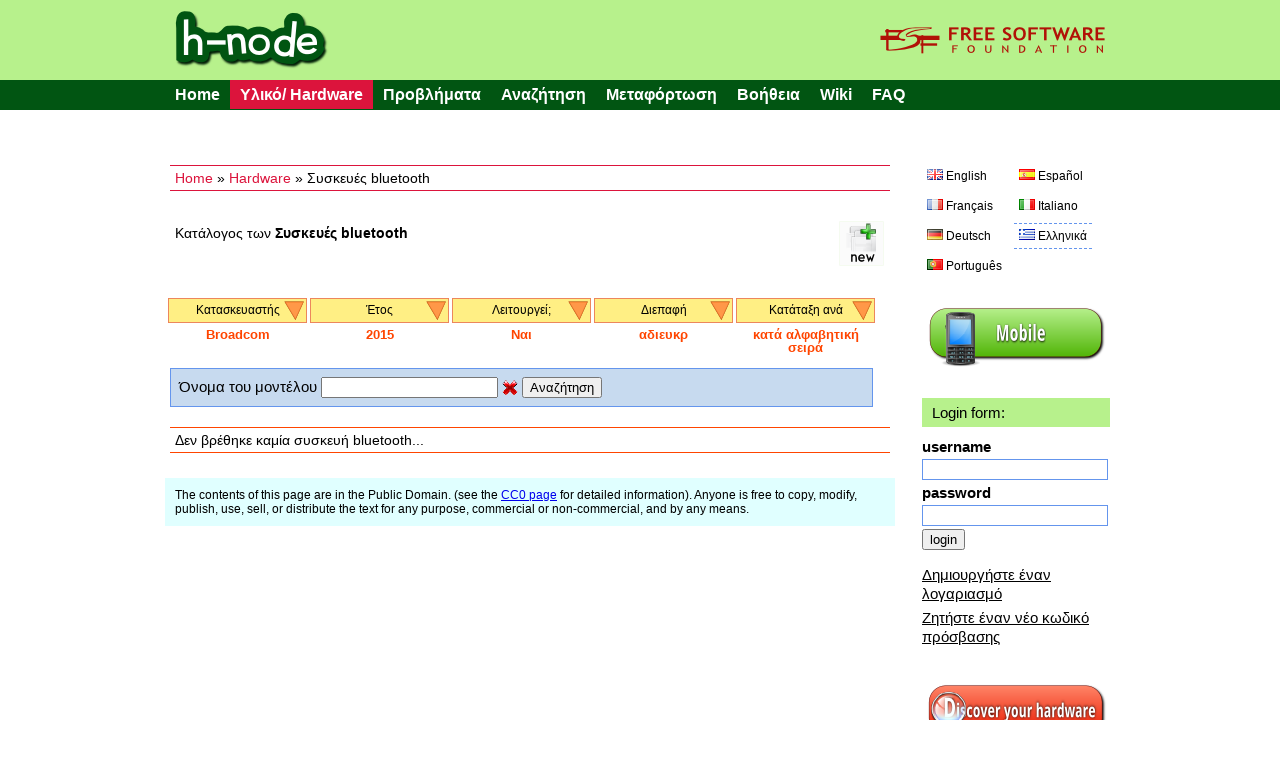

--- FILE ---
content_type: text/html; charset=UTF-8
request_url: https://h-node.org/bluetooth/catalogue/gr/1/1/Broadcom/2015/yes/undef/alphabetically/undef
body_size: 6022
content:
<!DOCTYPE HTML PUBLIC "-//W3C//DTD HTML 4.01 Transitional//EN" "http://www.w3.org/TR/html4/loose.dtd">
<html>
<head>

	<title>bluetooth - h-node.org</title>
	<meta http-equiv="Content-Type" content="text/html; charset=UTF-8"/>
	<meta name="description" content="free software project with the aim of collecting information about the hardware that works with a fully free operating system" />
	<meta name="keywords" content="hardware database, free software, GNU/Linux distribution, wiki, users freedom" />
	<link rel="stylesheet" type="text/css" href="/Public/Css/main.css">
	<link rel="Shortcut Icon" href="/Public/Img/tab_icon_2.ico" type="image/x-icon">

	<!--[if IE 7]>
    <link rel="stylesheet" type="text/css" href="/Public/Css/explorer7.css">
	<![endif]-->

	<script type="text/javascript" src="/Public/Js/jquery/jquery-1.7.1.min.js"></script>
	<script type="text/javascript" src="/Public/Js/functions.js"></script>

	<!--markitup-->
	<script type="text/javascript" src="/Public/Js/markitup/jquery.markitup.js"></script>
	<script type="text/javascript" src="/Public/Js/markitup/sets/bbcode/set.js"></script>

	<!-- markItUp! skin -->
	<link rel="stylesheet" type="text/css" href="/Public/Js/markitup/skins/simple/style.css" />
	<!--  markItUp! toolbar skin -->
	<link rel="stylesheet" type="text/css" href="/Public/Js/markitup/sets/bbcode/style.css" />

	<!-- 	jQuery ui -->
	<link rel="stylesheet" href="/Public/Js/jquery/ui/css/excite-bike/jquery-ui-1.8.14.custom.css" rel="stylesheet" />
	<script type="text/javascript" src="/Public/Js/jquery/ui/js/jquery-ui-1.8.21.custom.js"></script>

	<script type="text/javascript">
	/*    
	@licstart  The following is the entire license notice for the 
	JavaScript code in this page.

	h-source, a web software to build a community of people that want to share their hardware information.
	Copyright (C) 2010  Antonio Gallo (h-source-copyright.txt)

	This file is part of h-source

	h-source is free software: you can redistribute it and/or modify
	it under the terms of the GNU General Public License as published by
	the Free Software Foundation, either version 3 of the License, or
	(at your option) any later version.

	h-source is distributed in the hope that it will be useful,
	but WITHOUT ANY WARRANTY; without even the implied warranty of
	MERCHANTABILITY or FITNESS FOR A PARTICULAR PURPOSE.  See the
	GNU General Public License for more details.

	You should have received a copy of the GNU General Public License
	along with h-source.  If not, see <http://www.gnu.org/licenses/>.   

	@licend  The above is the entire license notice
	for the JavaScript code in this page.
	*/
	</script>
	
	<script type="text/javascript">

		var base_url = "";
		var curr_lang = "gr";
		var csrf_token = "token";

		$(document).ready(function() {

			animateTabs(curr_lang);

		});

	</script>
	
</head>
<body>


<div id="external_header">
	<div id="header">
		<img style="float:left;" src="/Public/Img/title.png">
		<a href="http://www.fsf.org"><img style="float:right;" src="/Public/Img/fsf_logo.png"></a>
	</div>
</div>

<div id="top_menu_external">
	<div id="top_menu">
		<ul>
			<li><a href="/home/index/gr">Home</a></li><li class='currentitem ui-btn-active'><a href="/hardware/catalogue/gr">Υλικό/ Hardware</a></li><li><a href="/issues/viewall/gr/1/token">Προβλήματα</a></li><li><a href="/search/form/gr">Αναζήτηση</a></li><li><a href="/download/index/gr">Μεταφόρτωση</a></li><li ><a  href='/help/page/gr/Help'>Βοήθεια</a></li><li><a href="/wiki/page/gr/Main-Page">Wiki</a></li><li ><a  href='/faq/page/gr/FAQ'>FAQ</a></li>		</ul>
	</div>
</div>
	
<div id="container">


	<div id="left">
	
		<div class="position_tree_box">
			<a href="/home/index/gr">Home</a> &raquo; <a href="/hardware/catalogue/gr">Hardware</a> &raquo; Συσκευές bluetooth		</div>
	
				
			<div class="notebook_view_title">
				Κατάλογος των <b>Συσκευές bluetooth</b>
			</div>
		
			<div class="notebook_insert_link">
				<a title="Insert a new Συσκευές bluetooth" href="/bluetooth/insert/gr/token/1/1/Broadcom/2015/yes/undef/alphabetically/undef"><img class="top_left_images" src="/Public/Img/new-60.png"></a>
			</div>

					
		

		<div class="viewall_popup_menu_box_external">
			<div class="viewall_popup_menu_box">
				<ul onMouseOver='DisplayTag(this,"block");' onMouseOut='DisplayTag(this,"none");' id='menuBlock'><li class='innerItem'>Κατασκευαστής<ul class='innerList'>
<li><a href='http://h-node.org/bluetooth/catalogue/gr/1/1/Actiontec-Electronics-Inc/2015/yes/undef/alphabetically/undef'>Actiontec Electronics Inc</a></li>
<li><a href='http://h-node.org/bluetooth/catalogue/gr/1/1/Alps-Electric-Co.-Ltd/2015/yes/undef/alphabetically/undef'>Alps Electric Co., Ltd</a></li>
<li><a href='http://h-node.org/bluetooth/catalogue/gr/1/1/ASUSTek-Computer-Inc./2015/yes/undef/alphabetically/undef'>ASUSTeK Computer Inc.</a></li>
<li><a href='http://h-node.org/bluetooth/catalogue/gr/1/1/Atheros/2015/yes/undef/alphabetically/undef'>Atheros</a></li>
<li><a href='http://h-node.org/bluetooth/catalogue/gr/1/1/Atheros-Communications-Inc./2015/yes/undef/alphabetically/undef'>Atheros-Communications-Inc.</a></li>
<li><a href='http://h-node.org/bluetooth/catalogue/gr/1/1/Belkin-Components/2015/yes/undef/alphabetically/undef'>Belkin Components</a></li>
<li><a href='http://h-node.org/bluetooth/catalogue/gr/1/1/Broadcom/2015/yes/undef/alphabetically/undef'>Broadcom</a></li>
<li><a href='http://h-node.org/bluetooth/catalogue/gr/1/1/Broadcom-Corp./2015/yes/undef/alphabetically/undef'>Broadcom Corp.</a></li>
<li><a href='http://h-node.org/bluetooth/catalogue/gr/1/1/Cambridge-Silicon-Radio-Ltd/2015/yes/undef/alphabetically/undef'>Cambridge Silicon Radio, Ltd</a></li>
<li><a href='http://h-node.org/bluetooth/catalogue/gr/1/1/Com-One/2015/yes/undef/alphabetically/undef'>Com One</a></li>
<li><a href='http://h-node.org/bluetooth/catalogue/gr/1/1/Compaq-Computer-Corp./2015/yes/undef/alphabetically/undef'>Compaq Computer Corp.</a></li>
<li><a href='http://h-node.org/bluetooth/catalogue/gr/1/1/Conwise-Technology-Co.-Ltd./2015/yes/undef/alphabetically/undef'>Conwise Technology Co., Ltd.</a></li>
<li><a href='http://h-node.org/bluetooth/catalogue/gr/1/1/Dell-Computer-Corp./2015/yes/undef/alphabetically/undef'>Dell Computer Corp.</a></li>
<li><a href='http://h-node.org/bluetooth/catalogue/gr/1/1/Foxconn---Hon-Hai/2015/yes/undef/alphabetically/undef'>Foxconn / Hon Hai</a></li>
<li><a href='http://h-node.org/bluetooth/catalogue/gr/1/1/Foxconn-International-Inc./2015/yes/undef/alphabetically/undef'>Foxconn International, Inc.</a></li>
<li><a href='http://h-node.org/bluetooth/catalogue/gr/1/1/GN-Netcom/2015/yes/undef/alphabetically/undef'>GN Netcom</a></li>
<li><a href='http://h-node.org/bluetooth/catalogue/gr/1/1/Hewlett-Packard/2015/yes/undef/alphabetically/undef'>Hewlett Packard</a></li>
<li><a href='http://h-node.org/bluetooth/catalogue/gr/1/1/Holtek-Semiconductor-Inc./2015/yes/undef/alphabetically/undef'>Holtek Semiconductor, Inc.</a></li>
<li><a href='http://h-node.org/bluetooth/catalogue/gr/1/1/IMC-Networks/2015/yes/undef/alphabetically/undef'>IMC Networks</a></li>
<li><a href='http://h-node.org/bluetooth/catalogue/gr/1/1/Integrated-System-Solution-Corp./2015/yes/undef/alphabetically/undef'>Integrated System Solution Corp.</a></li>
<li><a href='http://h-node.org/bluetooth/catalogue/gr/1/1/Intel-Corp./2015/yes/undef/alphabetically/undef'>Intel Corp.</a></li>
<li><a href='http://h-node.org/bluetooth/catalogue/gr/1/1/Lite-On-Technology-Corp./2015/yes/undef/alphabetically/undef'>Lite-On Technology Corp.</a></li>
<li><a href='http://h-node.org/bluetooth/catalogue/gr/1/1/Logitech-Inc./2015/yes/undef/alphabetically/undef'>Logitech, Inc.</a></li>
<li><a href='http://h-node.org/bluetooth/catalogue/gr/1/1/MediaTek-Inc./2015/yes/undef/alphabetically/undef'>MediaTek Inc.</a></li>
<li><a href='http://h-node.org/bluetooth/catalogue/gr/1/1/NetGear-Inc./2015/yes/undef/alphabetically/undef'>NetGear, Inc.</a></li>
<li><a href='http://h-node.org/bluetooth/catalogue/gr/1/1/Ralink-corp./2015/yes/undef/alphabetically/undef'>Ralink corp.</a></li>
<li><a href='http://h-node.org/bluetooth/catalogue/gr/1/1/Realtek-Semiconductor-Corp./2015/yes/undef/alphabetically/undef'>Realtek Semiconductor Corp.</a></li>
<li><a href='http://h-node.org/bluetooth/catalogue/gr/1/1/Sony-Corp./2015/yes/undef/alphabetically/undef'>Sony Corp.</a></li>
<li><a href='http://h-node.org/bluetooth/catalogue/gr/1/1/Toshiba-Corp./2015/yes/undef/alphabetically/undef'>Toshiba Corp.</a></li>
<li><a href='http://h-node.org/bluetooth/catalogue/gr/1/1/undef/2015/yes/undef/alphabetically/undef'>Όλοι</a></li>
</ul>
</li>
</ul>
<ul onMouseOver='DisplayTag(this,"block");' onMouseOut='DisplayTag(this,"none");' id='menuBlock'><li class='innerItem'>Έτος<ul class='innerList'>
<li><a href='http://h-node.org/bluetooth/catalogue/gr/1/1/Broadcom/1999/yes/undef/alphabetically/undef'>1999</a></li>
<li><a href='http://h-node.org/bluetooth/catalogue/gr/1/1/Broadcom/2000/yes/undef/alphabetically/undef'>2000</a></li>
<li><a href='http://h-node.org/bluetooth/catalogue/gr/1/1/Broadcom/2004/yes/undef/alphabetically/undef'>2004</a></li>
<li><a href='http://h-node.org/bluetooth/catalogue/gr/1/1/Broadcom/2005/yes/undef/alphabetically/undef'>2005</a></li>
<li><a href='http://h-node.org/bluetooth/catalogue/gr/1/1/Broadcom/2007/yes/undef/alphabetically/undef'>2007</a></li>
<li><a href='http://h-node.org/bluetooth/catalogue/gr/1/1/Broadcom/2008/yes/undef/alphabetically/undef'>2008</a></li>
<li><a href='http://h-node.org/bluetooth/catalogue/gr/1/1/Broadcom/2009/yes/undef/alphabetically/undef'>2009</a></li>
<li><a href='http://h-node.org/bluetooth/catalogue/gr/1/1/Broadcom/2011/yes/undef/alphabetically/undef'>2011</a></li>
<li><a href='http://h-node.org/bluetooth/catalogue/gr/1/1/Broadcom/2012/yes/undef/alphabetically/undef'>2012</a></li>
<li><a href='http://h-node.org/bluetooth/catalogue/gr/1/1/Broadcom/2013/yes/undef/alphabetically/undef'>2013</a></li>
<li><a href='http://h-node.org/bluetooth/catalogue/gr/1/1/Broadcom/2014/yes/undef/alphabetically/undef'>2014</a></li>
<li><a href='http://h-node.org/bluetooth/catalogue/gr/1/1/Broadcom/2015/yes/undef/alphabetically/undef'>2015</a></li>
<li><a href='http://h-node.org/bluetooth/catalogue/gr/1/1/Broadcom/2016/yes/undef/alphabetically/undef'>2016</a></li>
<li><a href='http://h-node.org/bluetooth/catalogue/gr/1/1/Broadcom/2017/yes/undef/alphabetically/undef'>2017</a></li>
<li><a href='http://h-node.org/bluetooth/catalogue/gr/1/1/Broadcom/2018/yes/undef/alphabetically/undef'>2018</a></li>
<li><a href='http://h-node.org/bluetooth/catalogue/gr/1/1/Broadcom/2020/yes/undef/alphabetically/undef'>2020</a></li>
<li><a href='http://h-node.org/bluetooth/catalogue/gr/1/1/Broadcom/2021/yes/undef/alphabetically/undef'>2021</a></li>
<li><a href='http://h-node.org/bluetooth/catalogue/gr/1/1/Broadcom/2022/yes/undef/alphabetically/undef'>2022</a></li>
<li><a href='http://h-node.org/bluetooth/catalogue/gr/1/1/Broadcom/not-specified/yes/undef/alphabetically/undef'>μη-διευκρινισμένο</a></li>
<li><a href='http://h-node.org/bluetooth/catalogue/gr/1/1/Broadcom/undef/yes/undef/alphabetically/undef'>Όλοι</a></li>
</ul>
</li>
</ul>
<ul onMouseOver='DisplayTag(this,"block");' onMouseOut='DisplayTag(this,"none");' id='menuBlock'><li class='innerItem'>Λειτουργεί;<ul class='innerList'>
<li><a href='http://h-node.org/bluetooth/catalogue/gr/1/1/Broadcom/2015/no/undef/alphabetically/undef'>όχι</a></li>
<li><a href='http://h-node.org/bluetooth/catalogue/gr/1/1/Broadcom/2015/yes/undef/alphabetically/undef'>Ναι</a></li>
<li><a href='http://h-node.org/bluetooth/catalogue/gr/1/1/Broadcom/2015/undef/undef/alphabetically/undef'>Όλοι</a></li>
</ul>
</li>
</ul>
<ul onMouseOver='DisplayTag(this,"block");' onMouseOut='DisplayTag(this,"none");' id='menuBlock'><li class='innerItem'>Διεπαφή<ul class='innerList'>
<li><a href='http://h-node.org/bluetooth/catalogue/gr/1/1/Broadcom/2015/yes/not-specified/alphabetically/undef'>μη-διευκρινισμένο</a></li>
<li><a href='http://h-node.org/bluetooth/catalogue/gr/1/1/Broadcom/2015/yes/USB/alphabetically/undef'>USB</a></li>
<li><a href='http://h-node.org/bluetooth/catalogue/gr/1/1/Broadcom/2015/yes/undef/alphabetically/undef'>Όλοι</a></li>
</ul>
</li>
</ul>
<ul onMouseOver='DisplayTag(this,"block");' onMouseOut='DisplayTag(this,"none");' id='menuBlock'><li class='innerItem'>Κατάταξη ανά<ul class='innerList'>
<li><a href='http://h-node.org/bluetooth/catalogue/gr/1/1/Broadcom/2015/yes/undef/last-inserted/undef'>τελευταία εισαγωγή</a></li>
<li><a href='http://h-node.org/bluetooth/catalogue/gr/1/1/Broadcom/2015/yes/undef/alphabetically/undef'>κατά αλφαβητική σειρά</a></li>
<li><a href='http://h-node.org/bluetooth/catalogue/gr/1/1/Broadcom/2015/yes/undef/alphabetically-desc/undef'>κατά φθίνουσα αλφαβητική σειρά</a></li>
<li><a href='http://h-node.org/bluetooth/catalogue/gr/1/1/Broadcom/2015/yes/undef/bluetooth-works/undef'>bluetooth works</a></li>
<li><a href='http://h-node.org/bluetooth/catalogue/gr/1/1/Broadcom/2015/yes/undef/undef/undef'>Όλοι</a></li>
</ul>
</li>
</ul>
<script type="text/javascript" src="/Public/Js/DisplayTag.js"></script>
			</div>
			<div class="viewall_popup_menu_status">
				<div class='viewall_popup_menu_status_item'>Broadcom</div>
<div class='viewall_popup_menu_status_item'>2015</div>
<div class='viewall_popup_menu_status_item'>Ναι</div>
<div class='viewall_popup_menu_status_item'>αδιευκρ</div>
<div class='viewall_popup_menu_status_item'>κατά αλφαβητική σειρά</div>
			</div>
		</div>

		
		<div class="model_string_search_form">
			<form action="/bluetooth/catalogue/gr/1/1/Broadcom/2015/yes/undef/alphabetically/undef" method="GET">
				Όνομα του μοντέλου <input type="text" value="" name="search_string">
				<a href="/bluetooth/catalogue/gr/1/1/Broadcom/2015/yes/undef/alphabetically/undef"><img src="/Public/Img/Crystal/button_cancel.png" /></a>
				<input type="submit" value="Αναζήτηση" name="submit">
			</form>
		</div>
		
		<!--if no notebooks found-->
				<div class="viewall_no_items_found">
			Δεν βρέθηκε καμία συσκευή bluetooth...
		</div>
				
		<!--loop-->
				
		

		<div class="bottom_licence_notice">
		The contents of this page are in the Public Domain. (see the <a href='http://creativecommons.org/publicdomain/zero/1.0/'>CC0 page</a> for detailed information). Anyone is free to copy, modify, publish, use, sell, or distribute the text for any purpose, commercial or non-commercial, and by any means.	</div>
		
	</div>

	<div id="right">

				<div class="language_links_box">
			<ul  class='languages_link_box'>
	<li><a   href='/bluetooth/catalogue/en/1/1/Broadcom/2015/yes/undef/alphabetically/undef'><img class='ui-li-icon' src='/Public/Img/Famfamfam/gb.png'><span>English</span></a></li>
	<li><a   href='/bluetooth/catalogue/es/1/1/Broadcom/2015/yes/undef/alphabetically/undef'><img class='ui-li-icon' src='/Public/Img/Famfamfam/es.png'><span>Español</span></a></li>
	<li><a   href='/bluetooth/catalogue/fr/1/1/Broadcom/2015/yes/undef/alphabetically/undef'><img class='ui-li-icon' src='/Public/Img/Famfamfam/fr.png'><span>Français</span></a></li>
	<li><a   href='/bluetooth/catalogue/it/1/1/Broadcom/2015/yes/undef/alphabetically/undef'><img class='ui-li-icon' src='/Public/Img/Famfamfam/it.png'><span>Italiano</span></a></li>
	<li><a   href='/bluetooth/catalogue/de/1/1/Broadcom/2015/yes/undef/alphabetically/undef'><img class='ui-li-icon' src='/Public/Img/Famfamfam/de.png'><span>Deutsch</span></a></li>
	<li><a  class='current_lang' href='/bluetooth/catalogue/gr/1/1/Broadcom/2015/yes/undef/alphabetically/undef'><img class='ui-li-icon' src='/Public/Img/Famfamfam/gr.png'><span>Ελληνικά</span></a></li>
	<li><a   href='/bluetooth/catalogue/pt/1/1/Broadcom/2015/yes/undef/alphabetically/undef'><img class='ui-li-icon' src='/Public/Img/Famfamfam/pt.png'><span>Português</span></a></li>
</ul>
		</div>
		
		<div class="version_div">
			<a href="/home/index/gr?version=mobile"><img src="/Public/Img/mobile.png"></a>
		</div>
		
		<div class="login_table_box">
		
						
			<div class="who_you_are_and_logout">
				Login form:			</div>
			<!--login form-->
			<form action="/users/login/gr?redirect=bluetooth/catalogue/gr/1/1/Broadcom/2015/yes/undef/alphabetically/undef" method="POST">
				
				<div class="login_right_box">
					<div class="login_right_item">
						<div class="login_right_label">
							username						</div>
						<div class="login_right_form">
							<input class="login_input" type="text" name="username" value="">
						</div>
					</div>
					<div class="login_right_item">
						<div class="login_right_label">
							password						</div>
						<div class="login_right_form">
							<input class="login_input" type="password" name="password" value="">
						</div>
					</div>
					<div>
						<input type="submit" name="login" value="login">
					</div>
				</div>
			</form>
			
			<div class="manage_account_link_box">
				<a href="/users/add/gr">Δημιουργήστε έναν λογαριασμό</a>
			</div>
			
			<div class="manage_account_link_box">
				<a href="/users/forgot/gr">Ζητήστε έναν νέο κωδικό πρόσβασης</a>
			</div>
			
						
		</div>

		<div class='discover_hardware'>
						<a href="/wiki/page/en/Discover-your-hardware"><img src="/Public/Img/discover.png"></a>
					</div>
		
		<div class="download_database">
			<a href="/download/index/gr"><img src="/Public/Img/download.png"></a>
		</div>

		
				<div class="last_modifications">
			<div class="last_modifications_title">
				Τελευταίες τροποποιήσεις			</div>
			<ul>
									<li><a class="last_modifications_model" href="http://h-node.org/notebooks/view/gr/2431/HP-ProBook-650-G8-Notebook-PC">HP ProBook 650 G8 Notebook PC</a> Δημιουργήθηκε από τον/την <a href='http://h-node.org/meet/user/gr/dadu33'>dadu33</a></li>
									<li><a class="last_modifications_model" href="http://h-node.org/soundcards/view/gr/2432/Hewlett-Packard-Company-Tiger-Lake-LP-Smart-Sound-Technology-Audio-Controller">Hewlett-Packard Company Tiger Lake-LP Smart Sound Technology Audio Controller</a> Δημιουργήθηκε από τον/την <a href='http://h-node.org/meet/user/gr/dadu33'>dadu33</a></li>
									<li><a class="last_modifications_model" href="http://h-node.org/soundcards/view/gr/2432/Hewlett-Packard-Company-Tiger-Lake-LP-Smart-Sound-Technology-Audio-Controller">Hewlett-Packard Company Tiger Lake-LP Smart Sound Technology Audio Controller</a> Δημιουργήθηκε από τον/την <a href='http://h-node.org/meet/user/gr/dadu33'>dadu33</a></li>
									<li><a class="last_modifications_model" href="http://h-node.org/videocards/view/gr/2253/Iris-Xe-Graphics">Iris Xe Graphics</a> Δημιουργήθηκε από τον/την <a href='http://h-node.org/meet/user/gr/dadu33'>dadu33</a></li>
									<li><a class="last_modifications_model" href="http://h-node.org/wifi/view/gr/2355/Intel-Corporation-Wi-Fi-6-AX201--rev-20-">Intel Corporation Wi-Fi 6 AX201 (rev 20)</a> Δημιουργήθηκε από τον/την <a href='http://h-node.org/meet/user/gr/dadu33'>dadu33</a></li>
							</ul>
			<div class="last_modifications_all">
				<span>
					<a href="/special/modifications/gr">Δείτε όλες τις τροποποιήσεις</a>
				</span>
			</div>
		</div>
		
		<div class="statistics_ext_box">
			<div class="statistics_int_title">
				Στατιστικές του ιστοτόπου:
			</div>
			
			<div class="statistics_hard_title">
				Υλικό/hardware στη βάση δεδομένων:
			</div>
			
			<table width="100%">
								<tr>
					<td>Κάρτες 3G</td>
					<td align="right"><b>34</b></td>
				</tr>
								<tr>
					<td>Acquisition cards</td>
					<td align="right"><b>34</b></td>
				</tr>
								<tr>
					<td>Bluetooth</td>
					<td align="right"><b>58</b></td>
				</tr>
								<tr>
					<td>Κάρτες ethernet</td>
					<td align="right"><b>173</b></td>
				</tr>
								<tr>
					<td>Συσκευές ανγνώρισης δακτυλικών αποτυπωμάτων</td>
					<td align="right"><b>11</b></td>
				</tr>
								<tr>
					<td>Host Controllers</td>
					<td align="right"><b>171</b></td>
				</tr>
								<tr>
					<td>Modems</td>
					<td align="right"><b>18</b></td>
				</tr>
								<tr>
					<td>Notebooks</td>
					<td align="right"><b>803</b></td>
				</tr>
								<tr>
					<td>Printers</td>
					<td align="right"><b>127</b></td>
				</tr>
								<tr>
					<td>RAID adapters</td>
					<td align="right"><b>20</b></td>
				</tr>
								<tr>
					<td>Σαρωτές</td>
					<td align="right"><b>24</b></td>
				</tr>
								<tr>
					<td>Συσκευές ανάγνωσης καρτών SD</td>
					<td align="right"><b>57</b></td>
				</tr>
								<tr>
					<td>Κάρτες ήχου</td>
					<td align="right"><b>146</b></td>
				</tr>
								<tr>
					<td>Κάρτες γραφικών</td>
					<td align="right"><b>347</b></td>
				</tr>
								<tr>
					<td>Διαδικτυακές κάμερες Webcam</td>
					<td align="right"><b>133</b></td>
				</tr>
								<tr>
					<td>Κάρτες wifi</td>
					<td align="right"><b>235</b></td>
				</tr>
								<tr>
					<td><b>TOTAL</b></td>
					<td align="right"><b>2391</b></td>
				</tr>
			</table>
			
			<div class="statistics_hard_title">
				Συνδεδεμένοι χρήστες: <span class="user_logged">9</span>
			</div>
		</div>

		
		<div class="rss_right_box">
			<a href="/rss/modifications/gr"><img src="/Public/Img/rss.png"></a>
		</div>
		
		<div class="right_box_ext_box">
			<div class='box_module'>
					<div style="text-align:center;padding-bottom:10px;"><a href="http://www.fsf.org/associate/support_freedom/join_fsf?referrer=2442"><img src="//static.fsf.org/fsforg/img/thin-image.png" alt="Support freedom" title="Help protect your freedom, join the Free Software Foundation" /></a></div>
				</div>
<div class='box_module'>
				<div style="margin:3px 0px;text-align:left;font:normal 14px/1 sans-serif,arial,Verdana;">supported by</div>
				<div style="padding:5px 10px;text-align:left;border-top:2px solid #000;margin-bottom:2.5em;">
				<a href="http://www.fsf.org"><img style="margin-left:-5px;margin-top:3px;" width="175px" align="left" src="https://www.gnu.org/graphics/logo-fsf.org-tiny.png"></a>
				</div>

				</div>
<div class='box_module'>
				<div style="margin:3px 0px;text-align:left;font:normal 14px/1 sans-serif,arial,Verdana;">subscribe to our</div>
				<div style="background:#B7F18C;padding:5px 10px;text-align:left;border-top:2px solid #015512;">
				<a href="/wiki/page/en/mailing-lists"><img height="50px" align="middle" src="/Public/Img/mailing.png"></a>
				</div>

				</div>
<div class='box_module'>
				<div style="margin:16px 0px 3px 0px;text-align:left;font:normal 14px/1 sans-serif,arial,Verdana;">client for h-node</div>
				<div style="text-align:left;border-top:2px solid #1E90FF;padding:4px 4px 4px 8px;background:#E0FFFF;font:normal 12px/1.5 sans-serif,arial,Verdana;">Please help in the development of the client for h-node (h-client project). See <a href="/wiki/page/en/client-for-h-node-com">here</a> and <a href="http://savannah.nongnu.org/projects/h-client/">here</a>
				</div>

				</div>
<div class='box_module'>
				<div style="margin:16px 0px 3px 0px;text-align:left;font:normal 14px/1 sans-serif,arial,Verdana;">related projects</div>
				<div style="text-align:left;border-top:2px solid #1E90FF;padding:4px 4px 4px 8px;background:#E0FFFF;font:normal 12px/1.5 sans-serif,arial,Verdana;">Please help in the development of the <a href="/source/ht/ismyhwok_25thSep2010-1.tar.gz">IsMyHWOK</a> software, a different h-node client
				</div>

				</div>
<div class='box_module'>
				<div style="margin:16px 0px 3px 0px;text-align:left;font:normal 14px/1 sans-serif,arial,Verdana;">download the source code</div>
				<div style="text-align:left;border-top:2px solid #FF4500;padding:4px 4px 0px 4px;">
				<a href="/source/notes_0.2.html"><img width="180px" src="/Public/Img/download_code_gpl3.png"></a>
				</div>

				</div>
<div class='box_module'>

				<div class="statistics_int_title" style="margin-top:30px;">
				useful links:
				</div>

				<div class="useful_links_ext">

				<div>
				<a href="http://www.gnu.org/">GNU Operating System</a>
				</div>

				<div>
				<a href="http://www.fsf.org/">Free Software Foundation</a>
				</div>

				<div>
				<a href="http://www.fsfla.org/svnwiki/">FSF Latin America</a>
				</div>

				<div>
				<a href="http://www.fsfe.org/">FSF Europe</a>
				</div>

				<div>
				<a href="http://www.dragora.org">Dragora</a>
				</div>

				<div>
				<a href="http://dynebolic.org/">Dynebolic</a>
				</div>

				<div>
				<a href="https://www.parabola.nu/">Parabola GNU/Linux</a>
				</div>

				<div>
				<a href="http://trisquel.info/en">Trisquel GNU/Linux</a>
				</div>

				<div>
				<a href="http://www.ututo.org/">Ututo</a>
				</div>

				

				</div>

				</div>
		</div>
		
	</div>


	<div id="footer">
		<div class="copyright_notice_box">
			The <a href="/project/index/gr">h-node</a> Project
		</div>
		
		<div class="footer_credits_box">
			<a href="/credits/index/gr">credits</a>
		</div>
		
		<div class="footer_credits_box">
			<a href="/contact/index/gr">contact</a>
		</div>
	</div> <!--fine footer-->
	<div style="padding:5px 0px;font-size:12px;">h-node.org is a hardware database project. It runs the <a href="http://savannah.nongnu.org/projects/h-source/">h-source</a> PHP software, commit <a href=https://git.savannah.nongnu.org/cgit/h-source.git/commit/?id=cdeda15>cdeda15</a>, available under the GNU General Public (GPLv3) License.</div>
	<div style="padding:5px 0px;font-size:12px;"><a href="/static/licenses.html" rel="jslicense">JavaScript license information</a>
	</div>
</div> <!--fine container-->


</body>
</html>
